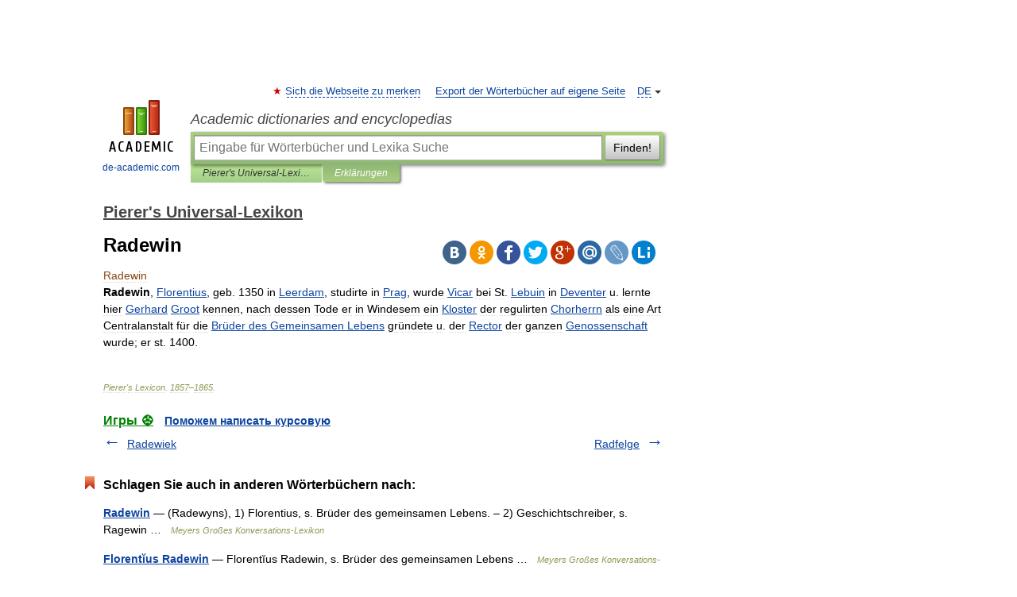

--- FILE ---
content_type: text/html; charset=UTF-8
request_url: https://pierer.de-academic.com/33392/Radewin
body_size: 9790
content:
<!DOCTYPE html>
<html lang="de">
<head>


	<meta http-equiv="Content-Type" content="text/html; charset=utf-8" />
	<title>Radewin</title>
	<meta name="Description" content="Radewin, Florentius, geb. 1350 in Leerdam, studirte in Prag, wurde Vicar bei St. Lebuin in Deventer u. lernte hier Gerhard Groot kennen, nach dessen Tode er in Windesem ein Kloster der regulirten Chorherrn als eine Art Centralanstalt für die&amp;#8230;" />
	<!-- type: desktop C: ru  -->
	<meta name="Keywords" content="Radewin" />

 
	<!--[if IE]>
	<meta http-equiv="cleartype" content="on" />
	<meta http-equiv="msthemecompatible" content="no"/>
	<![endif]-->

	<meta name="viewport" content="width=device-width, initial-scale=1, minimum-scale=1">

	
	<meta name="rating" content="mature" />
    <meta http-equiv='x-dns-prefetch-control' content='on'>
    <link rel="dns-prefetch" href="https://ajax.googleapis.com">
    <link rel="dns-prefetch" href="https://www.googletagservices.com">
    <link rel="dns-prefetch" href="https://www.google-analytics.com">
    <link rel="dns-prefetch" href="https://pagead2.googlesyndication.com">
    <link rel="dns-prefetch" href="https://ajax.googleapis.com">
    <link rel="dns-prefetch" href="https://an.yandex.ru">
    <link rel="dns-prefetch" href="https://mc.yandex.ru">

    <link rel="preload" href="/images/Logo_en.png"   as="image" >
    <link rel="preload" href="/images/Logo_h_en.png" as="image" >

	<meta property="og:title" content="Radewin" />
	<meta property="og:type" content="article" />
	<meta property="og:url" content="https://pierer.de-academic.com/33392/Radewin" />
	<meta property="og:image" content="https://de-academic.com/images/Logo_social_de.png?3" />
	<meta property="og:description" content="Radewin, Florentius, geb. 1350 in Leerdam, studirte in Prag, wurde Vicar bei St. Lebuin in Deventer u. lernte hier Gerhard Groot kennen, nach dessen Tode er in Windesem ein Kloster der regulirten Chorherrn als eine Art Centralanstalt für die&amp;#8230;" />
	<meta property="og:site_name" content="Academic dictionaries and encyclopedias" />
	<link rel="search" type="application/opensearchdescription+xml" title="Academic dictionaries and encyclopedias" href="//pierer.de-academic.com/dicsearch.xml" />
	<meta name="ROBOTS" content="ALL" />
	<link rel="next" href="https://pierer.de-academic.com/33393/Radfelge" />
	<link rel="prev" href="https://pierer.de-academic.com/33391/Radewiek" />
	<link rel="TOC" href="https://pierer.de-academic.com/" />
	<link rel="index" href="https://pierer.de-academic.com/" />
	<link rel="contents" href="https://pierer.de-academic.com/" />
	<link rel="canonical" href="https://pierer.de-academic.com/33392/Radewin" />

<!-- +++++ ab_flag=1 fa_flag=2 +++++ -->

<!-- script async="async" src="https://www.googletagservices.com/tag/js/gpt.js"></script  -->
<script async="async" src="https://securepubads.g.doubleclick.net/tag/js/gpt.js"></script>

<script async type="text/javascript" src="//s.luxcdn.com/t/229742/360_light.js"></script>





<style type="text/css">
div.hidden,#sharemenu,div.autosuggest,#contextmenu,#ad_top,#ad_bottom,#ad_right,#ad_top2,#restrictions,#footer ul + div,#TerminsNavigationBar,#top-menu,#lang,#search-tabs,#search-box .translate-lang,#translate-arrow,#dic-query,#logo img.h,#t-direction-head,#langbar,.smm{display:none}p,ul{list-style-type:none;margin:0 0 15px}ul li{margin-bottom:6px}.content ul{list-style-type:disc}*{padding:0;margin:0}html,body{height:100%}body{padding:0;margin:0;color:#000;font:14px Helvetica,Arial,Tahoma,sans-serif;background:#fff;line-height:1.5em}a{color:#0d44a0;text-decoration:none}h1{font-size:24px;margin:0 0 18px}h2{font-size:20px;margin:0 0 14px}h3{font-size:16px;margin:0 0 10px}h1 a,h2 a{color:#454545!important}#page{margin:0 auto}#page{min-height:100%;position:relative;padding-top:105px}#page{width:720px;padding-right:330px}* html #page{height:100%}#header{position:relative;height:122px}#logo{float:left;margin-top:21px;width:125px}#logo a.img{width:90px;margin:0 0 0 16px}#logo a.img.logo-en{margin-left:13px}#logo a{display:block;font-size:12px;text-align:center;word-break:break-all}#site-title{padding-top:35px;margin:0 0 5px 135px}#site-title a{color:#000;font-size:18px;font-style:italic;display:block;font-weight:400}#search-box{margin-left:135px;border-top-right-radius:3px;border-bottom-right-radius:3px;padding:4px;position:relative;background:#abcf7e;min-height:33px}#search-box.dic{background:#896744}#search-box table{border-spacing:0;border-collapse:collapse;width:100%}#search-box table td{padding:0;vertical-align:middle}#search-box table td:first-child{padding-right:3px}#search-box table td:last-child{width:1px}#search-query,#dic-query,.translate-lang{padding:6px;font-size:16px;height:18px;border:1px solid #949494;width:100%;box-sizing:border-box;height:32px;float:none;margin:0;background:white;float:left;border-radius:0!important}#search-button{width:70px;height:32px;text-align:center;border:1px solid #7a8e69;border-radius:3px;background:#e0e0e0}#search-tabs{display:block;margin:0 15px 0 135px;padding:0;list-style-type:none}#search-tabs li{float:left;min-width:70px;max-width:140px;padding:0 15px;height:23px;line-height:23px;background:#bde693;text-align:center;margin-right:1px}#search-box.dic + #search-tabs li{background:#C9A784}#search-tabs li:last-child{border-bottom-right-radius:3px}#search-tabs li a{color:#353535;font-style:italic;font-size:12px;display:block;white-space:nowrap;text-overflow:ellipsis;overflow:hidden}#search-tabs li.active{height:22px;line-height:23px;position:relative;background:#abcf7e;border-bottom-left-radius:3px;border-bottom-right-radius:3px}#search-box.dic + #search-tabs li.active{background:#896744}#search-tabs li.active a{color:white}#content{clear:both;margin:30px 0;padding-left:15px}#content a{text-decoration:underline}#content .breadcrumb{margin-bottom:20px}#search_sublinks,#search_links{margin-bottom:8px;margin-left:-8px}#search_sublinks a,#search_links a{padding:3px 8px 1px;border-radius:2px}#search_sublinks a.active,#search_links a.active{color:#000 !important;background:#bde693;text-decoration:none!important}.term{color:saddlebrown}@media(max-width:767px){.hideForMobile{display:none}#header{height:auto}#page{padding:5px;width:auto}#logo{float:none;width:144px;text-align:left;margin:0;padding-top:5px}#logo a{height:44px;overflow:hidden;text-align:left}#logo img.h{display:initial;width:144px;height:44px}#logo img.v{display:none}#site-title{padding:0;margin:10px 0 5px}#search-box,#search-tabs{clear:both;margin:0;width:auto;padding:4px}#search-box.translate #search-query{width:100%;margin-bottom:4px}#search-box.translate #td-search{overflow:visible;display:table-cell}ul#search-tabs{white-space:nowrap;margin-top:5px;overflow-x:auto;overflow-y:hidden}ul#search-tabs li,ul#search-tabs li.active{background:none!important;box-shadow:none;min-width:0;padding:0 5px;float:none;display:inline-block}ul#search-tabs li a{border-bottom:1px dashed green;font-style:normal;color:green;font-size:16px}ul#search-tabs li.active a{color:black;border-bottom-color:white;font-weight:700}ul#search-tabs li a:hover,ul#search-tabs li.active a:hover{color:black}#content{margin:15px 0}.h250{height:280px;max-height:280px;overflow:hidden;margin:25px 0 25px 0}
}</style>

	<link rel="shortcut icon" href="https://de-academic.com/favicon.ico" type="image/x-icon" sizes="16x16" />
	<link rel="shortcut icon" href="https://de-academic.com/images/icon.ico" type="image/x-icon" sizes="32x32" />
    <link rel="shortcut icon" href="https://de-academic.com/images/icon.ico" type="image/x-icon" sizes="48x48" />
    
    <link rel="icon" type="image/png" sizes="16x16" href="/images/Logo_16x16_transparent.png" />
    <link rel="icon" type="image/png" sizes="32x32" href="/images/Logo_32x32_transparent.png" />
    <link rel="icon" type="image/png" sizes="48x48" href="/images/Logo_48x48_transparent.png" />
    <link rel="icon" type="image/png" sizes="64x64" href="/images/Logo_64x64_transparent.png" />
    <link rel="icon" type="image/png" sizes="128x128" href="/images/Logo_128x128_transparent.png" />

    <link rel="apple-touch-icon" sizes="57x57"   href="/images/apple-touch-icon-57x57.png" />
    <link rel="apple-touch-icon" sizes="60x60"   href="/images/apple-touch-icon-60x60.png" />
    <link rel="apple-touch-icon" sizes="72x72"   href="/images/apple-touch-icon-72x72.png" />
    <link rel="apple-touch-icon" sizes="76x76"   href="/images/apple-touch-icon-76x76.png" />
    <link rel="apple-touch-icon" sizes="114x114" href="/images/apple-touch-icon-114x114.png" />
    <link rel="apple-touch-icon" sizes="120x120" href="/images/apple-touch-icon-120x120.png" />
  
    <!-- link rel="mask-icon" href="/images/safari-pinned-tab.svg" color="#5bbad5" -->
    <meta name="msapplication-TileColor" content="#00aba9" />
    <meta name="msapplication-config" content="/images/browserconfig.xml" />
    <meta name="theme-color" content="#ffffff" />

    <meta name="apple-mobile-web-app-capable" content="yes" />
    <meta name="apple-mobile-web-app-status-bar-style" content="black /">


<script type="text/javascript">
  (function(i,s,o,g,r,a,m){i['GoogleAnalyticsObject']=r;i[r]=i[r]||function(){
  (i[r].q=i[r].q||[]).push(arguments)},i[r].l=1*new Date();a=s.createElement(o),
  m=s.getElementsByTagName(o)[0];a.async=1;a.src=g;m.parentNode.insertBefore(a,m)
  })(window,document,'script','//www.google-analytics.com/analytics.js','ga');

  ga('create', 'UA-2754246-1', 'auto');
  ga('require', 'displayfeatures');

  ga('set', 'dimension1', 'Общая информация');
  ga('set', 'dimension2', 'article');
  ga('set', 'dimension3', '0');

  ga('send', 'pageview');

</script>


<script type="text/javascript">
	if(typeof(console) == 'undefined' ) console = {};
	if(typeof(console.log) == 'undefined' ) console.log = function(){};
	if(typeof(console.warn) == 'undefined' ) console.warn = function(){};
	if(typeof(console.error) == 'undefined' ) console.error = function(){};
	if(typeof(console.time) == 'undefined' ) console.time = function(){};
	if(typeof(console.timeEnd) == 'undefined' ) console.timeEnd = function(){};
	Academic = {};
	Academic.sUserLanguage = 'de';
	Academic.sDomainURL = 'https://pierer.de-academic.com/';
	Academic.sMainDomainURL = '//dic.academic.ru/';
	Academic.sTranslateDomainURL = '//translate.de-academic.com/';
	Academic.deviceType = 'desktop';
		Academic.sDictionaryId = 'pierer';
		Academic.Lang = {};
	Academic.Lang.sTermNotFound = 'Das Fachwort wurde nicht gefunden'; 
</script>


<!--  Вариокуб -->
<script type="text/javascript">
    (function(e, x, pe, r, i, me, nt){
    e[i]=e[i]||function(){(e[i].a=e[i].a||[]).push(arguments)},
    me=x.createElement(pe),me.async=1,me.src=r,nt=x.getElementsByTagName(pe)[0],me.addEventListener("error",function(){function cb(t){t=t[t.length-1],"function"==typeof t&&t({flags:{}})};Array.isArray(e[i].a)&&e[i].a.forEach(cb);e[i]=function(){cb(arguments)}}),nt.parentNode.insertBefore(me,nt)})
    (window, document, "script", "https://abt.s3.yandex.net/expjs/latest/exp.js", "ymab");

    ymab("metrika.70309897", "init"/*, {clientFeatures}, {callback}*/);
    ymab("metrika.70309897", "setConfig", {enableSetYmUid: true});
</script>





</head>
<body>

<div id="ad_top">
<!-- top bnr -->
<div class="banner" style="max-height: 90px; overflow: hidden; display: inline-block;">


<div class="DAC_ATF_970"></div>

</div> <!-- top banner  -->




</div>
	<div id="page"  >








			<div id="header">
				<div id="logo">
					<a href="//de-academic.com">
						<img src="//de-academic.com/images/Logo_en.png" class="v" alt="de-academic.com" width="88" height="68" />
						<img src="//de-academic.com/images/Logo_h_en.png" class="h" alt="de-academic.com" width="144" height="44" />
						<br />
						de-academic.com					</a>
				</div>
					<ul id="top-menu">
						<li id="lang">
							<a href="#" class="link">DE</a>

							<ul id="lang-menu">

							<li><a href="//dic.academic.ru">RU</a></li>
<li><a href="//en-academic.com">EN</a></li>
<li><a href="//es-academic.com">ES</a></li>
<li><a href="//fr-academic.com">FR</a></li>
							</ul>
						</li>
						<!--li><a class="android" href="//dic.academic.ru/android.php">Android версия</a></li-->
						<!--li><a class="apple" href="//dic.academic.ru/apple.php">iPhone/iPad версия</a></li-->
						<li><a class="add-fav link" href="#" onClick="add_favorite(this);">Sich die Webseite zu merken</a></li>
						<li><a href="//partners.academic.ru/partner_proposal.php" target="_blank">Export der Wörterbücher auf eigene Seite</a></li>
						<!--li><a href="#">Forum</a></li-->
					</ul>
					<h2 id="site-title">
						<a href="//de-academic.com">Academic dictionaries and encyclopedias</a>
					</h2>

					<div id="search-box">
						<form action="/searchall.php" method="get" name="formSearch">

<table><tr><td id="td-search">

							<input type="text" name="SWord" id="search-query" required
							value=""
							title="Eingabe für Wörterbücher und Lexika Suche" placeholder="Eingabe für Wörterbücher und Lexika Suche"
							autocomplete="off">


<div class="translate-lang">
	<select name="from" id="translateFrom">
				<option value="xx">Все языки</option><option value="ru">Русский</option><option value="en">Английский</option><option value="fr">Французский</option><option value="de" selected>Немецкий</option><option value="es">Испанский</option><option disabled>────────</option><option value="gw">Alsacien</option><option value="al">Altaische Sprachen</option><option value="pr">Altostslawische Sprache</option><option value="ar">Arabisch</option><option value="an">Aragonese</option><option value="hy">Armenisch</option><option value="rp">Aromunische</option><option value="az">Aserbaidschanisch</option><option value="at">Asturische</option><option value="ay">Aymara</option><option value="bb">Bagobo</option><option value="ba">Baschkirisch</option><option value="eu">Baskisch</option><option value="be">Belorussisch</option><option value="bg">Bulgarisch</option><option value="bu">Burjatische</option><option value="ce">Chechen</option><option value="ck">Cherokee</option><option value="cn">Cheyenne</option><option value="zh">Chinesisch</option><option value="cv">Chuvash</option><option value="cr">Cree</option><option value="da">Dänisch</option><option value="dl">Dolganische</option><option value="mv">Ersjanische Sprache</option><option value="eo">Esperanto</option><option value="et">Estnisch</option><option value="ev">Ewenkische</option><option value="fo">Färöisch</option><option value="fi">Finnisch</option><option value="ka">Georgisch</option><option value="el">Griechisch</option><option value="gn">Guarani</option><option value="ht">Haitian</option><option value="he">Hebräisch</option><option value="hi">Hindi</option><option value="nl">Holländisch</option><option value="hs">Hornjoserbska</option><option value="id">Indonesisch</option><option value="in">Inguschen</option><option value="ik">Inupiak</option><option value="ga">Irisch</option><option value="is">Isländisch</option><option value="it">Italienisch</option><option value="ja">Japanisch</option><option value="yi">Jiddish</option><option value="yo">Joruba</option><option value="ld">Juden-Spanisch</option><option value="kb">Kabylische</option><option value="km">Kambodschanisch</option><option value="kc">Karatschai</option><option value="kk">Kasachisch</option><option value="ca">Katalanisch</option><option value="ky">Kirgisisch</option><option value="go">Klingonische</option><option value="kv">Komi</option><option value="mm">Komi</option><option value="ko">Koreanisch</option><option value="ct">Krimtatarisch Sprache</option><option value="hr">Kroatisch</option><option value="kp">Kumykische</option><option value="ku">Kurdisch</option><option value="la">Lateinisch</option><option value="lv">Lettisch</option><option value="ln">Lingala</option><option value="lt">Litauisch</option><option value="jb">Lojban</option><option value="lb">Luxembourgish</option><option value="ms">Malaysisch</option><option value="ma">Mandschurische</option><option value="mi">Maorisch</option><option value="mj">Mari</option><option value="mu">Maya</option><option value="mk">Mazedonisch</option><option value="mf">Moksha</option><option value="mn">Mongolisch</option><option value="mc">Mykenischen</option><option value="nu">Nahuatl</option><option value="og">Nogaische</option><option value="se">Northern Sami</option><option value="no">Norwegisch</option><option value="cu">Old Church Slavonic</option><option value="oa">Orok</option><option value="ot">Osmanische</option><option value="os">Ossetian</option><option value="pi">Pāli</option><option value="pm">Papiamento</option><option value="fa">Persisch</option><option value="pl">Polnisch</option><option value="pt">Portugiesisch</option><option value="pa">Pundjabisch</option><option value="qu">Quechua</option><option value="qy">Quenya</option><option value="ro">Rumänisch</option><option value="sa">Sanskrit</option><option value="sz">Schlesisch</option><option value="gd">Schottisches Gälisch</option><option value="sv">Schwedisch</option><option value="sr">Serbisch</option><option value="cj">Shor</option><option value="sk">Slowakisch</option><option value="sl">Slowenisch</option><option value="sw">Suaheli</option><option value="sx">Sumerischen</option><option value="tg">Tadschikisch</option><option value="tl">Tagalog</option><option value="tt">Tatarisch</option><option value="th">Thai</option><option value="bo">Tibetanisch</option><option value="tf">Tofalarische</option><option value="cs">Tschechisch</option><option value="ke">Tscherkessen</option><option value="tr">Türkisch</option><option value="tk">Turkmenisch</option><option value="tv">Tuvan</option><option value="tw">Twi</option><option value="ud">Udmurtische Sprache</option><option value="ug">Uigur</option><option value="uk">Ukrainisch</option><option value="hu">Ungarisch</option><option value="ur">Urdu</option><option value="uu">Urum</option><option value="uz">Usbekisch</option><option value="vi">Vietnamesisch</option><option value="cy">Walisisch</option><option value="wr">Waray</option><option value="vp">Wepsische Sprache</option><option value="sh">Yakut</option><option value="ya">Yupik</option>	</select>
</div>
<div id="translate-arrow"><a>&nbsp;</a></div>
<div class="translate-lang">
	<select name="to" id="translateOf">
				<option value="xx" selected>Все языки</option><option value="ru">Русский</option><option value="en">Английский</option><option value="fr">Французский</option><option value="de">Немецкий</option><option value="es">Испанский</option><option disabled>────────</option><option value="az">Aserbaidschanisch</option><option value="bg">Bulgarisch</option><option value="da">Dänisch</option><option value="el">Griechisch</option><option value="nl">Holländisch</option><option value="it">Italienisch</option><option value="kk">Kasachisch</option><option value="hr">Kroatisch</option><option value="ku">Kurdisch</option><option value="la">Lateinisch</option><option value="pl">Polnisch</option><option value="sw">Suaheli</option><option value="cs">Tschechisch</option><option value="tr">Türkisch</option><option value="hu">Ungarisch</option><option value="vi">Vietnamesisch</option>	</select>
</div>
<input type="hidden" name="did" id="did-field" value="pierer" />
<input type="hidden" id="search-type" name="stype" value="" />

</td><td>

							<button id="search-button">Finden!</button>

</td></tr></table>

						</form>

						<input type="text" name="dic_query" id="dic-query"
						title="Interaktives Inhaltsverzeichnis. Führen Sie notwendiges Fachwort ein." placeholder="Interaktives Inhaltsverzeichnis. Führen Sie notwendiges Fachwort ein."
						autocomplete="off" >


					</div>
				  <ul id="search-tabs">
    <li data-search-type="-1" id="thisdic" ><a href="#" onclick="return false;">Pierer's Universal-Lexikon</a></li>
    <li data-search-type="0" id="interpretations" class="active"><a href="#" onclick="return false;">Erklärungen</a></li>
  </ul>
				</div>

	
<div id="ad_top2"></div>	
			<div id="content">

  
  				<div itemscope itemtype="http://data-vocabulary.org/Breadcrumb" style="clear: both;">
  				<h2 class="breadcrumb"><a href="/" itemprop="url"><span itemprop="title">Pierer's Universal-Lexikon</span></a>
  				</h2>
  				</div>
  				<div class="content" id="selectable-content">
  					<div class="title" id="TerminTitle"> <!-- ID нужен для того, чтобы спозиционировать Pluso -->
  						<h1>Radewin</h1>
  
  </div><div id="search_links">  					</div>
  
  <ul class="smm">
  <li class="vk"><a onClick="share('vk'); return false;" href="#"></a></li>
  <li class="ok"><a onClick="share('ok'); return false;" href="#"></a></li>
  <li class="fb"><a onClick="share('fb'); return false;" href="#"></a></li>
  <li class="tw"><a onClick="share('tw'); return false;" href="#"></a></li>
  <li class="gplus"><a onClick="share('g+'); return false;" href="#"></a></li>
  <li class="mailru"><a onClick="share('mail.ru'); return false;" href="#"></a></li>
  <li class="lj"><a onClick="share('lj'); return false;" href="#"></a></li>
  <li class="li"><a onClick="share('li'); return false;" href="#"></a></li>
</ul>
<div id="article"><dl>
<div itemscope itemtype="http://webmaster.yandex.ru/vocabularies/enc-article.xml">

               <dt itemprop="title" class="term" lang="de">Radewin</dt>

               <dd itemprop="content" class="descript" lang="de"><p><b>Radewin</b>, <a href="/dic.nsf/pierer/163635/Florent%C4%ADus">Florentius</a>, geb. 1350 in <a href="/dic.nsf/pierer/202786/Leerdam">Leerdam</a>, studirte in <a href="/dic.nsf/pierer/29547/Prag">Prag</a>, wurde <a href="/dic.nsf/pierer/83385/Vicar">Vicar</a> bei St. <a href="/dic.nsf/pierer/202618/Lebu%C4%ABn">Lebuin</a> in <a href="/dic.nsf/pierer/147935/Deventer">Deventer</a> u. lernte hier <a href="/dic.nsf/pierer/170005/Gerhard">Gerhard</a> <a href="/dic.nsf/pierer/174352/Groot">Groot</a> kennen, nach dessen Tode er in Windesem ein <a href="/dic.nsf/pierer/195089/Kloster">Kloster</a> der regulirten <a href="/dic.nsf/pierer/138069/Chorherr">Chorherrn</a> als eine Art Centralanstalt für die <a href="/dic.nsf/pierer/129796/Br%C3%BCder">Brüder des Gemeinsamen Lebens</a> gründete u. der <a href="/dic.nsf/pierer/34921/Rector">Rector</a> der ganzen <a href="/dic.nsf/pierer/169653/Genossenschaft">Genossenschaft</a> wurde; er st. 1400.</p>

</dd>

               <br />

               <p id="TerminSourceInfo" class="src">

               <em><span itemprop="source">Pierer's Lexicon</span>.
   <span itemprop="source-date">1857–1865</span>.</em>
 </p>
</div>
</dl>
</div>

<div style="padding:5px 0px;"> <a href="https://games.academic.ru" style="color: green; font-size: 16px; margin-right:10px"><b>Игры ⚽</b></a> <b><a title='онлайн-сервис помощи студентам' href='https://homework.academic.ru/?type_id=11'>Поможем написать курсовую</a></b></div>

  <div id="socialBar_h"></div>
  					<ul class="post-nav" id="TerminsNavigationBar">
						<li class="prev"><a href="https://pierer.de-academic.com/33391/Radewiek" title="Radewiek">Radewiek</a></li>
						<li class="next"><a href="https://pierer.de-academic.com/33393/Radfelge" title="Radfelge">Radfelge</a></li>
					</ul>
  
  					<div class="other-info">
  						<div class="holder">
							<h3 class="dictionary">Schlagen Sie auch in anderen Wörterbüchern nach:</h3>
							<ul class="terms-list">
<li><p><strong><a href="//meyers.de-academic.com/113883/Radewin">Radewin</a></strong> — (Radewyns), 1) Florentius, s. Brüder des gemeinsamen Lebens. – 2) Geschichtschreiber, s. Ragewin … &nbsp; <span class="src2">Meyers Großes Konversations-Lexikon</span></p></li>
<li><p><strong><a href="//meyers.de-academic.com/44358/Florent%C4%ADus">Florentĭus Radewin</a></strong> — Florentĭus Radewin, s. Brüder des gemeinsamen Lebens … &nbsp; <span class="src2">Meyers Großes Konversations-Lexikon</span></p></li>
<li><p><strong><a href="//pierer.de-academic.com/163635/Florent%C4%ADus">Florentĭus</a></strong> — Florentĭus, 1) St. F., Bischof von Vienne in Südfrankreich, st. 258 den Märtyrertod; Tag: 3. Jan.; 2) St. F., st. 259 als Märtyrer in Numidien; Tag: 30. April; 3) St. F., wurde in der Christenverfolgung unter Kaiser Decius umgebracht u. in&#8230; … &nbsp; <span class="src2">Pierer's Universal-Lexikon</span></p></li>
<li><p><strong><a href="//pierer.de-academic.com/33511/Radwyn">Radwyn</a></strong> — Radwyn, Florenz, s. Radewin … &nbsp; <span class="src2">Pierer's Universal-Lexikon</span></p></li>
<li><p><strong><a href="//meyers.de-academic.com/18492/Br%C3%BCder">Brüder des gemeinsamen Lebens</a></strong> — (Fratres vitae communis, Kollatienbrüder, Kugelherren), eine freie christliche Genossenschaft, gestiftet von Gerhard Groot (s.d.) zu Deventer, die ihre Aufgabe im Zusammenleben, in der Gemeinschaft des Erwerbs, der Arbeit und der Erbauung sah.&#8230; … &nbsp; <span class="src2">Meyers Großes Konversations-Lexikon</span></p></li>
<li><p><strong><a href="//meyers.de-academic.com/114026/Ragewin">Ragewin</a></strong> — (Radewin, Rahewin), mittelalterlicher Geschichtschreiber, Schüler und seit 1147 Notar Ottos von Freising (s. d., Bd. 15), aus Bayern gebürtig und wahrscheinlich in Paris gebildet, wie mehrere lateinische Gedichte vermuten lassen (vgl. W. Meyer,&#8230; … &nbsp; <span class="src2">Meyers Großes Konversations-Lexikon</span></p></li>
<li><p><strong><a href="//meyers.de-academic.com/140084/Theoph%C4%ADlos">Theophĭlos</a></strong> — Theophĭlos, 1) oström. Kaiser, Sohn Michaels II., schon von diesem zum Mitkaiser erhoben, bestieg nach dem Tode desselben im Oktober 829 den Thron. Er war ein talentvoller, hochgebildeter Fürst, der strenge Gerechtigkeit übte, die Wissenschaften&#8230; … &nbsp; <span class="src2">Meyers Großes Konversations-Lexikon</span></p></li>
<li><p><strong><a href="//catholicism.en-academic.com/17414/Adrian_IV">Adrian IV</a></strong> —     Pope Adrian IV     † Catholic Encyclopedia ► Pope Adrian IV     Born 1100 (?); died 1 September, 1159. Very little is known about the birthplace, parentage, or boyhood of Adrian. Yet, as is usual in such cases, very various, and sometimes&#8230; … &nbsp; <span class="src2">Catholic encyclopedia</span></p></li>
<li><p><strong><a href="//catholicism.en-academic.com/17415/Pope_Adrian_IV">Pope Adrian IV</a></strong> —     Pope Adrian IV     † Catholic Encyclopedia ► Pope Adrian IV     Born 1100 (?); died 1 September, 1159. Very little is known about the birthplace, parentage, or boyhood of Adrian. Yet, as is usual in such cases, very various, and sometimes&#8230; … &nbsp; <span class="src2">Catholic encyclopedia</span></p></li>
							</ul>
						</div>
	</div>
					</div>



			</div>
  
<div id="ad_bottom">

</div>

	<div id="footer">
		<div id="liveinternet">
            <!--LiveInternet counter--><a href="https://www.liveinternet.ru/click;academic"
            target="_blank"><img id="licntC2FD" width="31" height="31" style="border:0" 
            title="LiveInternet"
            src="[data-uri]"
            alt=""/></a><script>(function(d,s){d.getElementById("licntC2FD").src=
            "https://counter.yadro.ru/hit;academic?t44.6;r"+escape(d.referrer)+
            ((typeof(s)=="undefined")?"":";s"+s.width+"*"+s.height+"*"+
            (s.colorDepth?s.colorDepth:s.pixelDepth))+";u"+escape(d.URL)+
            ";h"+escape(d.title.substring(0,150))+";"+Math.random()})
            (document,screen)</script><!--/LiveInternet-->
		</div>


      <div id="restrictions">18+</div>


				&copy; Academic, 2000-2026
<ul>
			<li>
				Kontaktieren Sie uns:
				<a id="m_s" href="#">Unterstützung</a>,
				<a id="m_a" href="#">Werbung</a>
			</li>
</ul>
<div>


			<a href="//partners.academic.ru/partner_proposal.php">Wörterbücher Export</a>, schritte mit PHP, <div class="img joom"></div> Joomla, <div class="img drp"></div> Drupal, <div class="img wp"></div> WordPress, MODx.
</div>

	</div>


		<div id="contextmenu">
		<ul id="context-actions">
		  <li><a data-in="masha">Mark and share</a></li>
		  <li class="separator"></li>
		  <!--li><a data-in="dic">Look up in the dictionary</a></li-->
		  <!--li><a data-in="synonyms">Browse synonyms</a></li-->
		  <li><a data-in="academic">Search through all dictionaries</a></li>
		  <li><a data-in="translate">Translate…</a></li>
		  <li><a data-in="internet">Search Internet</a></li>
		  <!--li><a data-in="category">Search in the same category</a></li-->
		</ul>
		<ul id="context-suggestions">
		</ul>
		</div>

		<div id="sharemenu" style="top: 1075px; left: 240px;">
			<h3>Share the article and excerpts</h3>
			<ul class="smm">
  <li class="vk"><a onClick="share('vk'); return false;" href="#"></a></li>
  <li class="ok"><a onClick="share('ok'); return false;" href="#"></a></li>
  <li class="fb"><a onClick="share('fb'); return false;" href="#"></a></li>
  <li class="tw"><a onClick="share('tw'); return false;" href="#"></a></li>
  <li class="gplus"><a onClick="share('g+'); return false;" href="#"></a></li>
  <li class="mailru"><a onClick="share('mail.ru'); return false;" href="#"></a></li>
  <li class="lj"><a onClick="share('lj'); return false;" href="#"></a></li>
  <li class="li"><a onClick="share('li'); return false;" href="#"></a></li>
</ul>
			<div id="share-basement">
				<h5>Direct link</h5>
				<a href="" id="share-directlink">
					…
				</a>
				<small>
					Do a right-click on the link above<br/>and select “Copy&nbsp;Link”				</small>
			</div>
		</div>

	

	<script async src="/js/academic.min.js?150324" type="text/javascript"></script>



<div id="ad_right">
<div class="banner">
  <div class="DAC_ATFR_300n"></div>
</div>
<div class="banner sticky">
  <div class="DAC_MIDR_300c"></div>
</div>

</div>


</div>


<!-- /59581491/bottom -->
<div id='div-gpt-ad-bottom'>
<script>
googletag.cmd.push(function() { googletag.display('div-gpt-ad-bottom'); });
</script>
</div>
<div id='div-gpt-ad-4fullscreen'>
</div>


<br/><br/><br/><br/>

<!-- Yandex.Metrika counter -->
<script type="text/javascript" >
   (function(m,e,t,r,i,k,a){m[i]=m[i]||function(){(m[i].a=m[i].a||[]).push(arguments)};
   m[i].l=1*new Date();k=e.createElement(t),a=e.getElementsByTagName(t)[0],k.async=1,k.src=r,a.parentNode.insertBefore(k,a)})
   (window, document, "script", "https://mc.yandex.ru/metrika/tag.js", "ym");

   ym(70309897, "init", {
        clickmap:false,
        trackLinks:true,
        accurateTrackBounce:false
   });
</script>
<noscript><div><img src="https://mc.yandex.ru/watch/70309897" style="position:absolute; left:-9999px;" alt="" /></div></noscript>
<!-- /Yandex.Metrika counter -->


<!-- Begin comScore Tag -->
<script>
  var _comscore = _comscore || [];
  _comscore.push({ c1: "2", c2: "23600742" });
  (function() {
    var s = document.createElement("script"), el = document.getElementsByTagName("script")[0]; s.async = true;
    s.src = (document.location.protocol == "https:" ? "https://sb" : "http://b") + ".scorecardresearch.com/beacon.js";
    el.parentNode.insertBefore(s, el);
  })();
</script>
<noscript>
  <img src="//b.scorecardresearch.com/p?c1=2&c2=23600742&cv=2.0&cj=1" />
</noscript>
<!-- End comScore Tag -->


                <div class="dc-catfish-container desktop">
                  <div id="adfox_172794692683231701"></div>
                  <script>
                    window.yaContextCb.push(() => {
                        Ya.adfoxCode.createAdaptive(
                            {
                                ownerId: 332443,
                                containerId: "adfox_172794692683231701",
                                params: {
                			p1: 'dehfd',
                			p2: 'heyb'
                                },
                                onRender: function (event) {
                                    console.log("onRender", event);
                                    dcMakeCatfish("adfox_172794692683231701");
                                },
                                onLoad: function (event) {
                                    console.log("onLoad", event);
                                },
                                onStub: function (event) {
                                    console.log("onStub", event);
                                },
                                onError: function (event) {
                                    console.log("onError", event);
                                },
                            },
                            ["desktop"],
                            {
                                tabletWidth: 830,
                                phoneWidth: 480,
                                isAutoReloads: false,
                            }
                        );
                    });
                </script>
<script>
setInterval(function(){            
window.Ya.adfoxCode.reload('adfox_172794692683231701', {onlyIfWasVisible: true})
}, 30000);
</script>

                </div>  



<div id="yandex_rtb_R-A-680335-21"></div> <!--  РСЯ лента  -->
<script>
//  Observer                                 
const feed = document.getElementById('yandex_rtb_R-A-680335-21'); 
    const callback = (entries) => {
            entries.forEach((entry) => {
                    if (entry.isIntersecting) {
                            Ya.Context.AdvManager.destroy({
                                            blockId:  'R-A-680335-18' 
                                    }) 
                    }
            });
    };
    const observer = new IntersectionObserver(callback, {
            threshold: 0
    });
    observer.observe(feed);
</script>



<!-- Full screen -->

<!-- In-image -->

<!-- Yandex.RTB R-A-680335-23 -->
<script>
window.addEventListener("load", () => {
    const render = (imageId) => {
        window.yaContextCb.push(() => {
            Ya.Context.AdvManager.render({
                "renderTo": imageId,
                "blockId": "R-A-680335-23",
                "type": "inImage"
            })
        })
    }
    const renderInImage = (images) => {
        if (!images.length) {
            return
        }
        const image = images.shift()
        image.id = `yandex_rtb_R-A-680335-23-${Math.random().toString(16).slice(2)}`
        if (image.tagName === "IMG" && !image.complete) {
            image.addEventListener("load", () => {
                render(image.id)
            }, { once: true })
        } else {
            render(image.id)
        }
        renderInImage(images)
    }
    renderInImage(Array.from(document.querySelectorAll("img")))
}, { once: true })
</script>


<br><br><br><br><br>
<br><br><br><br><br>
</body>
  <link rel="stylesheet" href="/css/academic_v2.css?20210501a" type="text/css" />
  <link rel="stylesheet" href="/css/mobile-menu.css?20190810" type="text/css" />

    

</html>

